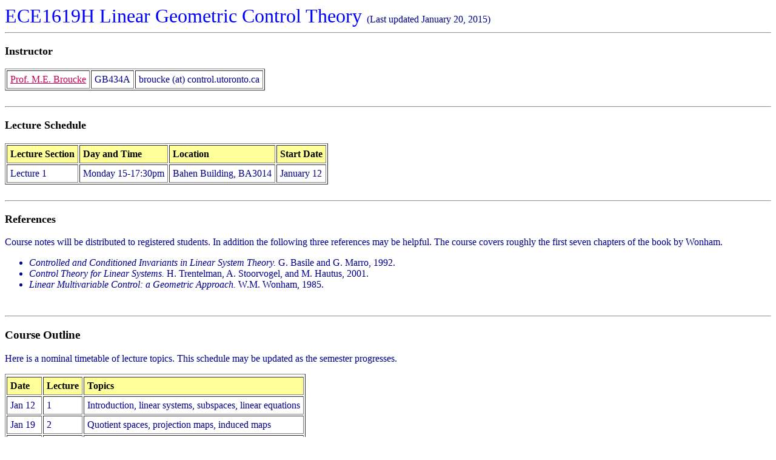

--- FILE ---
content_type: text/html
request_url: https://www.control.utoronto.ca/~broucke/ece1619/ECE1619.html
body_size: 1665
content:

<!doctype html public "-//IETF//DTD HTML//EN">
<HTML>

<BODY BGCOLOR="#FFFFFF" TEXT=darkblue link="c5004c" vlink="7c005f">

<body>

<font size=+3 color=blue>ECE1619H Linear Geometric Control Theory
</font> (Last updated January 20, 2015)
<br>

<HR>
<H3>
<font size=+1 color=black> Instructor </font>
</H3>

<table BORDER="1" cellpadding="5">
<TR> 
<TD><A HREF="http://www.control.utoronto.ca/~broucke">Prof. M.E. Broucke</A>
<TD>GB434A
<TD>broucke (at) control.utoronto.ca
</TR>
</TABLE>
<br>

<HR>
<H3>
<font size=+1 color=black> Lecture Schedule </font>
</H3>

<table BORDER="1" cellpadding="5">
<TR>
  <TD bgcolor="#ffff99"> <b> <font color = black>Lecture Section</b /font> </TD>
  <TD bgcolor="#ffff99"> <b> <font color = black>Day and Time</b /font> </TD>
  <TD bgcolor="#ffff99"> <b> <font color = black>Location</b /font> </TD>
  <TD bgcolor="#ffff99"> <b> <font color = black>Start Date</b /font> </TD>
</TR>
<TR>
  <TD><font color = darkblue>Lecture 1 </font> </TD>
  <TD>Monday 15-17:30pm </TD>
  <TD>Bahen Building, BA3014 </TD>
  <TD>January 12 </TD>

</TR>
</TABLE>
<br>

<HR>
<H3>
<font size=+1 color=black> References </font>
</H3>
<p> Course notes will be distributed to registered students. In addition the following three references may be helpful. 
The course covers roughly the first seven chapters of the book by Wonham.</p>

<UL>
<LI> <i>Controlled and Conditioned Invariants in Linear System Theory.</i> G. Basile and G. Marro, 1992. 
<LI> <i>Control Theory for Linear Systems.</i> H. Trentelman, A. Stoorvogel, and M. Hautus, 2001. 
<LI> <i>Linear Multivariable Control: a Geometric Approach.</i> W.M. Wonham, 1985. 
</UL>
<br>

<HR>
<H3>
<font color=black> Course Outline </font>
</H3>
<p>Here is a nominal timetable of lecture topics. 
This schedule may be updated as the semester progresses. </p>

<table BORDER="1" cellpadding="5">
<TR>

<TR>
<!-- CHAPTER 01 -->
<TD bgcolor="#ffff99"> <b> <font color = black>Date</b /font> </TD>
<TD bgcolor="#ffff99"> <b> <font color = black>Lecture</b /font> </TD>
<TD bgcolor="#ffff99"> <b> <font color = black>Topics</b  /font> </TD>
</TR>

<TR>
<TD> Jan 12 </TD>
<TD> 1 </TD>
<TD> Introduction, linear systems, subspaces, linear equations </TD>
</TR>

<TR>
<TD> Jan 19 </TD>
<TD> 2 </TD>
<TD> Quotient spaces, projection maps, induced maps </TD>
</TR>

<TR>
<TD> Jan 26 </TD>
<TD> 3 </TD>
<TD> Minimal polynomial, modal subspaces </TD>
</TR>

<TR>
<TD> Feb 2 </TD>
<TD> 4 </TD>
<TD> Controllability, stabilizability </TD>
</TR>

<TR>
<TD> Feb 9 </TD>
<TD> 5 </TD>
<TD> Observability, observers </TD>
</TR>   

<TR>
<TD> Feb 16 </TD>
<TD> &nbsp; </TD>
<TD> <font color = red> Reading Week </font> </TD>
</TR>

<TR>
<TD> Feb 23 </TD>   
<TD> 6 </TD>
<TD> Stabilization by measurement feedback </TD>
</TR>

<TR>
<TD> Mar 2 </TD>
<TD> 7 </TD>
<TD> Controlled invariant subspaces </TD>
</TR>

<TR>
<TD> Mar 9 </TD>
<TD> 8 </TD>
<TD> Computation </TD>
</TR>

<TR> 
<TD> Mar 16 </TD>
<TD> 9 </TD>
<TD> Output stabilization, disturbance decoupling </TD>
</TR>

<TR>
<TD> Mar 23 </TD>
<TD> 10 </TD>
<TD> Restricted regulator problem </TD>
</TR>

<TR>
<TD> Mar 30 </TD>
<TD> 11 </TD>
<TD> Controllability subspaces, controllability indices </TD>
</TR>

<TR>
<TD> Apr 6 </TD>
<TD> 12 </TD>
<TD> Disturbance decoupling with stability </TD>
</TR>

<TR>
<TD> Apr 20 </TD>
<TD> 13 </TD>
<TD> Final Project Presentations, time TBA </TD>
</TR>
</TABLE>
<br>

<HR>
<H3>
<font color=black> Important Dates </font>
</H3>
<table BORDER="1" cellpadding="5">

<TR>
<TD bgcolor="#ffff99"> <b> <font color = black>Title</b /font> </TD>
<TD bgcolor="#ffff99"> <b> <font color = black>Issued</b /font> </TD>
<TD bgcolor="#ffff99"> <b> <font color = black>Due</b /font> </TD>
</TR>

<TR>
  <TD> Homework 1</a> </TD>
  <TD> January 19 
  <TD> February 2
</TR>
<TR>
  <TD> Homework 2</a> </TD>
  <TD> February 2 
  <TD> February 23 
</TR>
<TR>
  <TD> Homework 3</a> </TD>
  <TD> March 2 
  <TD> March 16
</TR>
<TR>
  <TD> Homework 4</a> </TD>
  <TD> March 16
  <TD> March 30
</TR>
<TR>
  <TD> Final Project Report </TD>
  <TD> March 23 
  <TD> April 20 
</TR>
<TR>
  <TD> Final Project Presentation </TD>
  <TD> March 23 
  <TD> April 20, time TBA </TD>
</TR>
</TABLE>
<br>

<HR>
<H3>
<font color=black> Projects </font>
</H3>

There are three types of projects, listed below. Students may also propose their own project. 
<UL>
<LI>Review of a classic paper in linear geometric control. A reading list will be distributed in the first half of the term. 
<LI>Review of a topic not covered in lecture. Possible topics will be included in the reading list.
<LI>Presentation of a current (non-trivial) application or extension of linear geometric control.
</UL>
<br>


<HR>
<H3>
<font color=black> Grading </font>
</H3>

<table BORDER="1" cellpadding="5">

<TR> 
  <TD>Homework </TD>
  <TD> 50%  </TD>
</TR> 
<TR>
  <TD>Final Project Report </TD>
  <TD> 40% </TD>
</TR> 
<TR>
  <TD>Final Project Presentation </TD>
  <TD> 10% </TD>
</TR> 
</TABLE>
<br>
<HR>
<br> 

</BODY>
</HTML>

